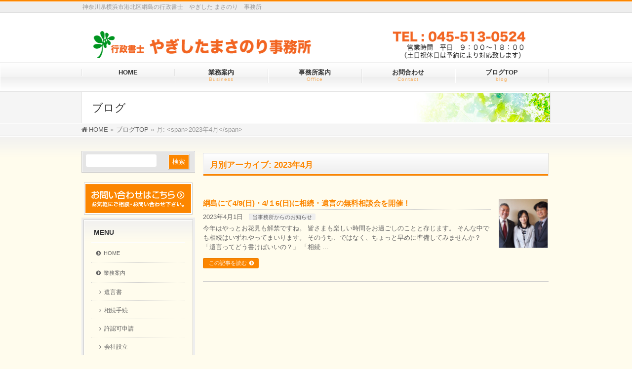

--- FILE ---
content_type: text/html; charset=UTF-8
request_url: https://office-yagishita.com/2023/04/?post_type=post
body_size: 14102
content:
<!DOCTYPE html>
<!--[if IE]>
<meta http-equiv="X-UA-Compatible" content="IE=Edge">
<![endif]-->
<html xmlns:fb="http://ogp.me/ns/fb#" lang="ja">
<head>
<meta charset="UTF-8" />
<link rel="start" href="https://office-yagishita.com" title="HOME" />

<meta id="viewport" name="viewport" content="width=device-width, initial-scale=1">

<title>2023年4月 | 行政書士　やぎした まさのり　事務所</title>
<meta name='robots' content='max-image-preview:large' />
	<style>img:is([sizes="auto" i], [sizes^="auto," i]) { contain-intrinsic-size: 3000px 1500px }</style>
	<link rel="alternate" type="application/rss+xml" title="行政書士　やぎした まさのり　事務所 &raquo; フィード" href="https://office-yagishita.com/feed/" />
<link rel="alternate" type="application/rss+xml" title="行政書士　やぎした まさのり　事務所 &raquo; コメントフィード" href="https://office-yagishita.com/comments/feed/" />
<meta name="description" content="2023年4月 の記事。 行政書士　やぎした まさのり　事務所 神奈川県横浜市港北区綱島の行政書士　やぎした まさのり　事務所" />
<style type="text/css">.keyColorBG,.keyColorBGh:hover,.keyColor_bg,.keyColor_bg_hover:hover{background-color: #fc8600;}.keyColorCl,.keyColorClh:hover,.keyColor_txt,.keyColor_txt_hover:hover{color: #fc8600;}.keyColorBd,.keyColorBdh:hover,.keyColor_border,.keyColor_border_hover:hover{border-color: #fc8600;}.color_keyBG,.color_keyBGh:hover,.color_key_bg,.color_key_bg_hover:hover{background-color: #fc8600;}.color_keyCl,.color_keyClh:hover,.color_key_txt,.color_key_txt_hover:hover{color: #fc8600;}.color_keyBd,.color_keyBdh:hover,.color_key_border,.color_key_border_hover:hover{border-color: #fc8600;}</style>
<meta name="description" content="2023年4月 の記事 行政書士　やぎした まさのり　事務所 神奈川県横浜市港北区綱島の行政書士　やぎした まさのり　事務所" /><script type="text/javascript">
/* <![CDATA[ */
window._wpemojiSettings = {"baseUrl":"https:\/\/s.w.org\/images\/core\/emoji\/16.0.1\/72x72\/","ext":".png","svgUrl":"https:\/\/s.w.org\/images\/core\/emoji\/16.0.1\/svg\/","svgExt":".svg","source":{"concatemoji":"https:\/\/office-yagishita.com\/wp-includes\/js\/wp-emoji-release.min.js?ver=6.8.3"}};
/*! This file is auto-generated */
!function(s,n){var o,i,e;function c(e){try{var t={supportTests:e,timestamp:(new Date).valueOf()};sessionStorage.setItem(o,JSON.stringify(t))}catch(e){}}function p(e,t,n){e.clearRect(0,0,e.canvas.width,e.canvas.height),e.fillText(t,0,0);var t=new Uint32Array(e.getImageData(0,0,e.canvas.width,e.canvas.height).data),a=(e.clearRect(0,0,e.canvas.width,e.canvas.height),e.fillText(n,0,0),new Uint32Array(e.getImageData(0,0,e.canvas.width,e.canvas.height).data));return t.every(function(e,t){return e===a[t]})}function u(e,t){e.clearRect(0,0,e.canvas.width,e.canvas.height),e.fillText(t,0,0);for(var n=e.getImageData(16,16,1,1),a=0;a<n.data.length;a++)if(0!==n.data[a])return!1;return!0}function f(e,t,n,a){switch(t){case"flag":return n(e,"\ud83c\udff3\ufe0f\u200d\u26a7\ufe0f","\ud83c\udff3\ufe0f\u200b\u26a7\ufe0f")?!1:!n(e,"\ud83c\udde8\ud83c\uddf6","\ud83c\udde8\u200b\ud83c\uddf6")&&!n(e,"\ud83c\udff4\udb40\udc67\udb40\udc62\udb40\udc65\udb40\udc6e\udb40\udc67\udb40\udc7f","\ud83c\udff4\u200b\udb40\udc67\u200b\udb40\udc62\u200b\udb40\udc65\u200b\udb40\udc6e\u200b\udb40\udc67\u200b\udb40\udc7f");case"emoji":return!a(e,"\ud83e\udedf")}return!1}function g(e,t,n,a){var r="undefined"!=typeof WorkerGlobalScope&&self instanceof WorkerGlobalScope?new OffscreenCanvas(300,150):s.createElement("canvas"),o=r.getContext("2d",{willReadFrequently:!0}),i=(o.textBaseline="top",o.font="600 32px Arial",{});return e.forEach(function(e){i[e]=t(o,e,n,a)}),i}function t(e){var t=s.createElement("script");t.src=e,t.defer=!0,s.head.appendChild(t)}"undefined"!=typeof Promise&&(o="wpEmojiSettingsSupports",i=["flag","emoji"],n.supports={everything:!0,everythingExceptFlag:!0},e=new Promise(function(e){s.addEventListener("DOMContentLoaded",e,{once:!0})}),new Promise(function(t){var n=function(){try{var e=JSON.parse(sessionStorage.getItem(o));if("object"==typeof e&&"number"==typeof e.timestamp&&(new Date).valueOf()<e.timestamp+604800&&"object"==typeof e.supportTests)return e.supportTests}catch(e){}return null}();if(!n){if("undefined"!=typeof Worker&&"undefined"!=typeof OffscreenCanvas&&"undefined"!=typeof URL&&URL.createObjectURL&&"undefined"!=typeof Blob)try{var e="postMessage("+g.toString()+"("+[JSON.stringify(i),f.toString(),p.toString(),u.toString()].join(",")+"));",a=new Blob([e],{type:"text/javascript"}),r=new Worker(URL.createObjectURL(a),{name:"wpTestEmojiSupports"});return void(r.onmessage=function(e){c(n=e.data),r.terminate(),t(n)})}catch(e){}c(n=g(i,f,p,u))}t(n)}).then(function(e){for(var t in e)n.supports[t]=e[t],n.supports.everything=n.supports.everything&&n.supports[t],"flag"!==t&&(n.supports.everythingExceptFlag=n.supports.everythingExceptFlag&&n.supports[t]);n.supports.everythingExceptFlag=n.supports.everythingExceptFlag&&!n.supports.flag,n.DOMReady=!1,n.readyCallback=function(){n.DOMReady=!0}}).then(function(){return e}).then(function(){var e;n.supports.everything||(n.readyCallback(),(e=n.source||{}).concatemoji?t(e.concatemoji):e.wpemoji&&e.twemoji&&(t(e.twemoji),t(e.wpemoji)))}))}((window,document),window._wpemojiSettings);
/* ]]> */
</script>
<link rel='stylesheet' id='vkExUnit_common_style-css' href='https://office-yagishita.com/wp-content/plugins/vk-all-in-one-expansion-unit/assets/css/vkExUnit_style.css?ver=9.112.2.1' type='text/css' media='all' />
<style id='vkExUnit_common_style-inline-css' type='text/css'>
:root {--ver_page_top_button_url:url(https://office-yagishita.com/wp-content/plugins/vk-all-in-one-expansion-unit/assets/images/to-top-btn-icon.svg);}@font-face {font-weight: normal;font-style: normal;font-family: "vk_sns";src: url("https://office-yagishita.com/wp-content/plugins/vk-all-in-one-expansion-unit/inc/sns/icons/fonts/vk_sns.eot?-bq20cj");src: url("https://office-yagishita.com/wp-content/plugins/vk-all-in-one-expansion-unit/inc/sns/icons/fonts/vk_sns.eot?#iefix-bq20cj") format("embedded-opentype"),url("https://office-yagishita.com/wp-content/plugins/vk-all-in-one-expansion-unit/inc/sns/icons/fonts/vk_sns.woff?-bq20cj") format("woff"),url("https://office-yagishita.com/wp-content/plugins/vk-all-in-one-expansion-unit/inc/sns/icons/fonts/vk_sns.ttf?-bq20cj") format("truetype"),url("https://office-yagishita.com/wp-content/plugins/vk-all-in-one-expansion-unit/inc/sns/icons/fonts/vk_sns.svg?-bq20cj#vk_sns") format("svg");}
.veu_promotion-alert__content--text {border: 1px solid rgba(0,0,0,0.125);padding: 0.5em 1em;border-radius: var(--vk-size-radius);margin-bottom: var(--vk-margin-block-bottom);font-size: 0.875rem;}/* Alert Content部分に段落タグを入れた場合に最後の段落の余白を0にする */.veu_promotion-alert__content--text p:last-of-type{margin-bottom:0;margin-top: 0;}
</style>
<style id='wp-emoji-styles-inline-css' type='text/css'>

	img.wp-smiley, img.emoji {
		display: inline !important;
		border: none !important;
		box-shadow: none !important;
		height: 1em !important;
		width: 1em !important;
		margin: 0 0.07em !important;
		vertical-align: -0.1em !important;
		background: none !important;
		padding: 0 !important;
	}
</style>
<link rel='stylesheet' id='wp-block-library-css' href='https://office-yagishita.com/wp-includes/css/dist/block-library/style.min.css?ver=6.8.3' type='text/css' media='all' />
<style id='classic-theme-styles-inline-css' type='text/css'>
/*! This file is auto-generated */
.wp-block-button__link{color:#fff;background-color:#32373c;border-radius:9999px;box-shadow:none;text-decoration:none;padding:calc(.667em + 2px) calc(1.333em + 2px);font-size:1.125em}.wp-block-file__button{background:#32373c;color:#fff;text-decoration:none}
</style>
<style id='global-styles-inline-css' type='text/css'>
:root{--wp--preset--aspect-ratio--square: 1;--wp--preset--aspect-ratio--4-3: 4/3;--wp--preset--aspect-ratio--3-4: 3/4;--wp--preset--aspect-ratio--3-2: 3/2;--wp--preset--aspect-ratio--2-3: 2/3;--wp--preset--aspect-ratio--16-9: 16/9;--wp--preset--aspect-ratio--9-16: 9/16;--wp--preset--color--black: #000000;--wp--preset--color--cyan-bluish-gray: #abb8c3;--wp--preset--color--white: #ffffff;--wp--preset--color--pale-pink: #f78da7;--wp--preset--color--vivid-red: #cf2e2e;--wp--preset--color--luminous-vivid-orange: #ff6900;--wp--preset--color--luminous-vivid-amber: #fcb900;--wp--preset--color--light-green-cyan: #7bdcb5;--wp--preset--color--vivid-green-cyan: #00d084;--wp--preset--color--pale-cyan-blue: #8ed1fc;--wp--preset--color--vivid-cyan-blue: #0693e3;--wp--preset--color--vivid-purple: #9b51e0;--wp--preset--gradient--vivid-cyan-blue-to-vivid-purple: linear-gradient(135deg,rgba(6,147,227,1) 0%,rgb(155,81,224) 100%);--wp--preset--gradient--light-green-cyan-to-vivid-green-cyan: linear-gradient(135deg,rgb(122,220,180) 0%,rgb(0,208,130) 100%);--wp--preset--gradient--luminous-vivid-amber-to-luminous-vivid-orange: linear-gradient(135deg,rgba(252,185,0,1) 0%,rgba(255,105,0,1) 100%);--wp--preset--gradient--luminous-vivid-orange-to-vivid-red: linear-gradient(135deg,rgba(255,105,0,1) 0%,rgb(207,46,46) 100%);--wp--preset--gradient--very-light-gray-to-cyan-bluish-gray: linear-gradient(135deg,rgb(238,238,238) 0%,rgb(169,184,195) 100%);--wp--preset--gradient--cool-to-warm-spectrum: linear-gradient(135deg,rgb(74,234,220) 0%,rgb(151,120,209) 20%,rgb(207,42,186) 40%,rgb(238,44,130) 60%,rgb(251,105,98) 80%,rgb(254,248,76) 100%);--wp--preset--gradient--blush-light-purple: linear-gradient(135deg,rgb(255,206,236) 0%,rgb(152,150,240) 100%);--wp--preset--gradient--blush-bordeaux: linear-gradient(135deg,rgb(254,205,165) 0%,rgb(254,45,45) 50%,rgb(107,0,62) 100%);--wp--preset--gradient--luminous-dusk: linear-gradient(135deg,rgb(255,203,112) 0%,rgb(199,81,192) 50%,rgb(65,88,208) 100%);--wp--preset--gradient--pale-ocean: linear-gradient(135deg,rgb(255,245,203) 0%,rgb(182,227,212) 50%,rgb(51,167,181) 100%);--wp--preset--gradient--electric-grass: linear-gradient(135deg,rgb(202,248,128) 0%,rgb(113,206,126) 100%);--wp--preset--gradient--midnight: linear-gradient(135deg,rgb(2,3,129) 0%,rgb(40,116,252) 100%);--wp--preset--font-size--small: 13px;--wp--preset--font-size--medium: 20px;--wp--preset--font-size--large: 36px;--wp--preset--font-size--x-large: 42px;--wp--preset--spacing--20: 0.44rem;--wp--preset--spacing--30: 0.67rem;--wp--preset--spacing--40: 1rem;--wp--preset--spacing--50: 1.5rem;--wp--preset--spacing--60: 2.25rem;--wp--preset--spacing--70: 3.38rem;--wp--preset--spacing--80: 5.06rem;--wp--preset--shadow--natural: 6px 6px 9px rgba(0, 0, 0, 0.2);--wp--preset--shadow--deep: 12px 12px 50px rgba(0, 0, 0, 0.4);--wp--preset--shadow--sharp: 6px 6px 0px rgba(0, 0, 0, 0.2);--wp--preset--shadow--outlined: 6px 6px 0px -3px rgba(255, 255, 255, 1), 6px 6px rgba(0, 0, 0, 1);--wp--preset--shadow--crisp: 6px 6px 0px rgba(0, 0, 0, 1);}:where(.is-layout-flex){gap: 0.5em;}:where(.is-layout-grid){gap: 0.5em;}body .is-layout-flex{display: flex;}.is-layout-flex{flex-wrap: wrap;align-items: center;}.is-layout-flex > :is(*, div){margin: 0;}body .is-layout-grid{display: grid;}.is-layout-grid > :is(*, div){margin: 0;}:where(.wp-block-columns.is-layout-flex){gap: 2em;}:where(.wp-block-columns.is-layout-grid){gap: 2em;}:where(.wp-block-post-template.is-layout-flex){gap: 1.25em;}:where(.wp-block-post-template.is-layout-grid){gap: 1.25em;}.has-black-color{color: var(--wp--preset--color--black) !important;}.has-cyan-bluish-gray-color{color: var(--wp--preset--color--cyan-bluish-gray) !important;}.has-white-color{color: var(--wp--preset--color--white) !important;}.has-pale-pink-color{color: var(--wp--preset--color--pale-pink) !important;}.has-vivid-red-color{color: var(--wp--preset--color--vivid-red) !important;}.has-luminous-vivid-orange-color{color: var(--wp--preset--color--luminous-vivid-orange) !important;}.has-luminous-vivid-amber-color{color: var(--wp--preset--color--luminous-vivid-amber) !important;}.has-light-green-cyan-color{color: var(--wp--preset--color--light-green-cyan) !important;}.has-vivid-green-cyan-color{color: var(--wp--preset--color--vivid-green-cyan) !important;}.has-pale-cyan-blue-color{color: var(--wp--preset--color--pale-cyan-blue) !important;}.has-vivid-cyan-blue-color{color: var(--wp--preset--color--vivid-cyan-blue) !important;}.has-vivid-purple-color{color: var(--wp--preset--color--vivid-purple) !important;}.has-black-background-color{background-color: var(--wp--preset--color--black) !important;}.has-cyan-bluish-gray-background-color{background-color: var(--wp--preset--color--cyan-bluish-gray) !important;}.has-white-background-color{background-color: var(--wp--preset--color--white) !important;}.has-pale-pink-background-color{background-color: var(--wp--preset--color--pale-pink) !important;}.has-vivid-red-background-color{background-color: var(--wp--preset--color--vivid-red) !important;}.has-luminous-vivid-orange-background-color{background-color: var(--wp--preset--color--luminous-vivid-orange) !important;}.has-luminous-vivid-amber-background-color{background-color: var(--wp--preset--color--luminous-vivid-amber) !important;}.has-light-green-cyan-background-color{background-color: var(--wp--preset--color--light-green-cyan) !important;}.has-vivid-green-cyan-background-color{background-color: var(--wp--preset--color--vivid-green-cyan) !important;}.has-pale-cyan-blue-background-color{background-color: var(--wp--preset--color--pale-cyan-blue) !important;}.has-vivid-cyan-blue-background-color{background-color: var(--wp--preset--color--vivid-cyan-blue) !important;}.has-vivid-purple-background-color{background-color: var(--wp--preset--color--vivid-purple) !important;}.has-black-border-color{border-color: var(--wp--preset--color--black) !important;}.has-cyan-bluish-gray-border-color{border-color: var(--wp--preset--color--cyan-bluish-gray) !important;}.has-white-border-color{border-color: var(--wp--preset--color--white) !important;}.has-pale-pink-border-color{border-color: var(--wp--preset--color--pale-pink) !important;}.has-vivid-red-border-color{border-color: var(--wp--preset--color--vivid-red) !important;}.has-luminous-vivid-orange-border-color{border-color: var(--wp--preset--color--luminous-vivid-orange) !important;}.has-luminous-vivid-amber-border-color{border-color: var(--wp--preset--color--luminous-vivid-amber) !important;}.has-light-green-cyan-border-color{border-color: var(--wp--preset--color--light-green-cyan) !important;}.has-vivid-green-cyan-border-color{border-color: var(--wp--preset--color--vivid-green-cyan) !important;}.has-pale-cyan-blue-border-color{border-color: var(--wp--preset--color--pale-cyan-blue) !important;}.has-vivid-cyan-blue-border-color{border-color: var(--wp--preset--color--vivid-cyan-blue) !important;}.has-vivid-purple-border-color{border-color: var(--wp--preset--color--vivid-purple) !important;}.has-vivid-cyan-blue-to-vivid-purple-gradient-background{background: var(--wp--preset--gradient--vivid-cyan-blue-to-vivid-purple) !important;}.has-light-green-cyan-to-vivid-green-cyan-gradient-background{background: var(--wp--preset--gradient--light-green-cyan-to-vivid-green-cyan) !important;}.has-luminous-vivid-amber-to-luminous-vivid-orange-gradient-background{background: var(--wp--preset--gradient--luminous-vivid-amber-to-luminous-vivid-orange) !important;}.has-luminous-vivid-orange-to-vivid-red-gradient-background{background: var(--wp--preset--gradient--luminous-vivid-orange-to-vivid-red) !important;}.has-very-light-gray-to-cyan-bluish-gray-gradient-background{background: var(--wp--preset--gradient--very-light-gray-to-cyan-bluish-gray) !important;}.has-cool-to-warm-spectrum-gradient-background{background: var(--wp--preset--gradient--cool-to-warm-spectrum) !important;}.has-blush-light-purple-gradient-background{background: var(--wp--preset--gradient--blush-light-purple) !important;}.has-blush-bordeaux-gradient-background{background: var(--wp--preset--gradient--blush-bordeaux) !important;}.has-luminous-dusk-gradient-background{background: var(--wp--preset--gradient--luminous-dusk) !important;}.has-pale-ocean-gradient-background{background: var(--wp--preset--gradient--pale-ocean) !important;}.has-electric-grass-gradient-background{background: var(--wp--preset--gradient--electric-grass) !important;}.has-midnight-gradient-background{background: var(--wp--preset--gradient--midnight) !important;}.has-small-font-size{font-size: var(--wp--preset--font-size--small) !important;}.has-medium-font-size{font-size: var(--wp--preset--font-size--medium) !important;}.has-large-font-size{font-size: var(--wp--preset--font-size--large) !important;}.has-x-large-font-size{font-size: var(--wp--preset--font-size--x-large) !important;}
:where(.wp-block-post-template.is-layout-flex){gap: 1.25em;}:where(.wp-block-post-template.is-layout-grid){gap: 1.25em;}
:where(.wp-block-columns.is-layout-flex){gap: 2em;}:where(.wp-block-columns.is-layout-grid){gap: 2em;}
:root :where(.wp-block-pullquote){font-size: 1.5em;line-height: 1.6;}
</style>
<link rel='stylesheet' id='contact-form-7-css' href='https://office-yagishita.com/wp-content/plugins/contact-form-7/includes/css/styles.css?ver=6.1.3' type='text/css' media='all' />
<link rel='stylesheet' id='Biz_Vektor_common_style-css' href='https://office-yagishita.com/wp-content/themes/biz-vektor/css/bizvektor_common_min.css?ver=1.13.1' type='text/css' media='all' />
<link rel='stylesheet' id='Biz_Vektor_Design_style-css' href='https://office-yagishita.com/wp-content/plugins/bizvektor-garden/css/garden.min.css?ver=1.0.1' type='text/css' media='all' />
<link rel='stylesheet' id='Biz_Vektor_plugin_sns_style-css' href='https://office-yagishita.com/wp-content/themes/biz-vektor/plugins/sns/style_bizvektor_sns.css?ver=6.8.3' type='text/css' media='all' />
<link rel='stylesheet' id='veu-cta-css' href='https://office-yagishita.com/wp-content/plugins/vk-all-in-one-expansion-unit/inc/call-to-action/package/assets/css/style.css?ver=9.112.2.1' type='text/css' media='all' />
<script type="text/javascript" src="https://office-yagishita.com/wp-includes/js/tinymce/tinymce.min.js?ver=49110-20250317" id="wp-tinymce-root-js"></script>
<script type="text/javascript" src="https://office-yagishita.com/wp-includes/js/tinymce/plugins/compat3x/plugin.min.js?ver=49110-20250317" id="wp-tinymce-js"></script>
<script type="text/javascript" src="https://office-yagishita.com/wp-includes/js/jquery/jquery.min.js?ver=3.7.1" id="jquery-core-js"></script>
<script type="text/javascript" src="https://office-yagishita.com/wp-includes/js/jquery/jquery-migrate.min.js?ver=3.4.1" id="jquery-migrate-js"></script>
<link rel="https://api.w.org/" href="https://office-yagishita.com/wp-json/" /><link rel="EditURI" type="application/rsd+xml" title="RSD" href="https://office-yagishita.com/xmlrpc.php?rsd" />
<!-- [ BizVektor OGP ] -->
<meta property="og:site_name" content="行政書士　やぎした まさのり　事務所" />
<meta property="og:url" content="https://office-yagishita.com/2023/04/?post_type=post" />
<meta property="fb:app_id" content="" />
<meta property="og:type" content="article" />
<!-- [ /BizVektor OGP ] -->
<!--[if lte IE 8]>
<link rel="stylesheet" type="text/css" media="all" href="https://office-yagishita.com/wp-content/plugins/bizvektor-garden/css/garden_old_ie.min.css" />
<![endif]-->
<link rel="preconnect" href="https://fonts.gstatic.com">
<link href="https://fonts.googleapis.com/css2?family=Anton&family=Lato:wght@900&display=swap" rel="stylesheet"><link rel="pingback" href="https://office-yagishita.com/xmlrpc.php" />
<style type="text/css" id="custom-background-css">
body.custom-background { background-color: #fffced; }
</style>
	<link rel="icon" href="https://office-yagishita.com/wp-content/uploads/2017/03/cropped-106944g-32x32.png" sizes="32x32" />
<link rel="icon" href="https://office-yagishita.com/wp-content/uploads/2017/03/cropped-106944g-192x192.png" sizes="192x192" />
<link rel="apple-touch-icon" href="https://office-yagishita.com/wp-content/uploads/2017/03/cropped-106944g-180x180.png" />
<meta name="msapplication-TileImage" content="https://office-yagishita.com/wp-content/uploads/2017/03/cropped-106944g-270x270.png" />
<style type="text/css">
@media (min-width: 660px) {
#pageTitBnr #pageTitInner { background: url('https://office-yagishita.com/wp-content/uploads/2017/03/pageTitBnr_bg_02.jpg') right 50% no-repeat #fff; }
}
</style>
<!--[if lte IE 8]>
<style type="text/css">
#pageTitBnr #pageTitInner { background: url('https://office-yagishita.com/wp-content/uploads/2017/03/pageTitBnr_bg_02.jpg') right bottom no-repeat #fff; }
</style>
<![endif]-->
<style type="text/css">
/*-------------------------------------------*/
/*	garden color
/*-------------------------------------------*/
a { color:#fc8600; }
a:hover { color:#ffab05; }

#searchform input[type=submit],
p.form-submit input[type=submit],
form#searchform input#searchsubmit,
#content form input.wpcf7-submit,
#confirm-button input,
a.btn,
.linkBtn a,
input[type=button],
input[type=submit] { background-color:#fc8600; }

.moreLink a { background: #fc8600; }
.moreLink a:hover { background: #ffab05; }

#headerTop { border-top: 3px solid #fc8600; }
#headContactTel { color:#fc8600; }

#gMenu .assistive-text { background-color:#fc8600; }

#gMenu .menu li a span { color: #fc8600; }
#gMenu .menu li a:hover { border-left-color: #fc8600;}

#gMenu .menu li ul li a:hover,
#gMenu .menu li.current_page_item a,
#gMenu .menu li.current_page_item ul.sub-menu li a:hover,
#gMenu .menu li.current_page_ancestor ul.sub-menu li.current_page_item a,
#gMenu .menu li.current-menu-ancestor li a:hover,
#gMenu .menu li.current-page-ancestor li a:hover{ border-left-color: #fc8600; }
#gMenu .menu li.current_page_item ul.sub-menu li { border-bottom: none; }

#topPr .topPrOuter h3 a { color: #fc8600; }

.sideTower li#sideContact.sideBnr a,
#sideTower li#sideContact.sideBnr a,
#content .infoList .rssBtn a,
form#searchform input#searchsubmit { background-color: #fc8600; }

.sideTower li#sideContact.sideBnr a:hover,
#sideTower li#sideContact.sideBnr a:hover,
#content .infoList .rssBtn a:hover,
form#searchform input#searchsubmit:hover { background-color: #ffab05; }


#panList .innerBox ul a:hover { color:#ffab05; }

#content h2:after,
#content h1.contentTitle:after,
#content h1.entryPostTitle:after,
.sideTower .localHead:after,
#sideTower .localHead:after,
#content .sideWidget h4:after { border-bottom:3px solid #fc8600; }

#content h4,
#content h3,
#content h2,
#content h1.contentTitle,
#content h1.entryPostTitle,
#content .infoList .infoListBox div.entryTxtBox h4.entryTitle a,
.sideTower .localHead,
#sideTower .localHead,
#content .sideWidget h4 { color: #fc8600; }

#content .mainFootContact p.mainFootTxt span.mainFootTel { color:#fc8600; }
#content .mainFootContact .mainFootBt a { background-color: #fc8600; }
#content .mainFootContact .mainFootBt a:hover { background-color: #ffab05; }

#content .infoList .infoCate a {  }
#content .infoList .infoCate a:hover { background-color: #ffdab2; color:#fc8600; }

.paging span,
.paging a	{ color:#fc8600; border-color:#fc8600; }
.paging span.current,
.paging a:hover	{ background-color:#fc8600; }

	/* アクティブのページ */
.sideTower .sideWidget li a:hover,
.sideTower .sideWidget li.current_page_item a,
.sideTower .sideWidget li.current-cat a,
#sideTower .sideWidget li a:hover,
#sideTower .sideWidget li.current_page_item a,
#sideTower .sideWidget li.current-cat a	{ color:#fc8600;background-color: #ffdab2; }
	/* 親がアクティブの子ページ（リセットする） */
.sideTower .sideWidget li.current-cat li a,
.sideTower .sideWidget li.current_page_item li a,
#sideTower .sideWidget li.current-cat li a,
#sideTower .sideWidget li.current_page_item li a	{ color:#333;background-color:inherit; }
	/* 親がアクティブの子ページhover */
.sideTower .sideWidget li.current-cat li a:hover,
.sideTower .sideWidget li.current_page_item li a:hover,
#sideTower .sideWidget li.current-cat li a:hover,
#sideTower .sideWidget li.current_page_item li a:hover	{ color:#fc8600;background-color: #ffdab2; }
	/* 子がアクティブのページ */
.sideTower .sideWidget li li.current-cat a,
.sideTower .sideWidget li li.current_page_item a,
#sideTower .sideWidget li li.current-cat a,
#sideTower .sideWidget li li.current_page_item a { color:#fc8600;background-color: #ffdab2; }
	/* 子がアクティブの孫ページ（リセットする） */
.sideTower .sideWidget li li.current-cat li a,
.sideTower .sideWidget li li.current_page_item li a,
#sideTower .sideWidget li li.current-cat li a,
#sideTower .sideWidget li li.current_page_item li a { color:#333;background-color:inherit; }
	/* 子がアクティブの孫ページhover */
.sideTower .sideWidget li li.current-cat li a:hover,
.sideTower .sideWidget li li.current_page_item li a:hover,
#sideTower .sideWidget li li.current-cat li a:hover,
#sideTower .sideWidget li li.current_page_item li a:hover { color:#fc8600;background-color: #ffdab2; }
.sideTower .ttBoxSection .ttBox a:hover,
#sideTower .ttBoxSection .ttBox a:hover { color: #fc8600; }

#pagetop a { background-color: #fc8600; }

#footMenu { border-top-color: #fc8600; }
#footMenu .menu li a:hover { color:#fc8600; }
#footMenu .menu li a:before {  }
/*-------------------------------------------*/
/* pc iPad3より大きい場合
/*-------------------------------------------*/
@media (min-width: 770px) {
#gMenu .menu li { border-bottom: 3px solid #fefefe; }
head/* */body #gMenu .menu li { border-bottom: 3px solid #f3f3f3; } /*ie8で:hoverの順番が先に来ることで、適応されないのでここに追加*/
#gMenu .menu li ul.sub-menu li a,
#gMenu .menu li a:hover { border-left:none; }
#gMenu .menu li.menuFirst a,
#gMenu .menu li.menuFirst a:hover { border-left: 1px solid #e5e5e5 !important; }
#gMenu .menu li:hover { border-bottom-color: #fc8600; border-left:none; }
#gMenu .menu li:hover ul li:hover {border-bottom: 1px solid #e5e5e5;}
#gMenu .menu li.current_page_item,
#gMenu .menu li.current_page_ancestor,
#gMenu .menu li.current-page-ancestor,
#gMenu .menu li.current_page_item li a:hover,
#gMenu .menu li.current-menu-ancestor li a:hover,
#gMenu .menu li.current-page-ancestor li a:hover{ border-bottom:3px solid #fc8600; border-left: none; }
#gMenu .menu li.current_page_item.menuFirst a,
#gMenu .menu li.current_page_item li a:hover,
#gMenu .menu li.current-menu-ancestor li a:hover,
#gMenu .menu li.current-page-ancestor li a:hover {border-left: none;}
}
</style>
<!--[if lte IE 8]>
<style type="text/css">
#gMenu .menu li:hover { border-bottom-color: #fc8600; border-left:none; }
#gMenu .menu li.current_page_item,
#gMenu .menu li.current_page_ancestor,
#gMenu .menu li.current-page-ancestor,
#gMenu .menu li.current_page_item li a:hover,
#gMenu .menu li.current-menu-ancestor li a:hover,
#gMenu .menu li.current-page-ancestor li a:hover{ border-bottom:3px solid #fc8600; border-left: none; }
#gMenu .menu li.current_page_item ul.sub-menu li {border-bottom: 1px solid #e5e5e5;}
</style>
<![endif]-->

	<style type="text/css">
/*-------------------------------------------*/
/*	menu divide
/*-------------------------------------------*/
@media (min-width: 970px) {
#gMenu.itemClose .menu, #gMenu.itemOpen .menu { display: -webkit-flex; display: flex; }
#gMenu .menu > li { width:100%; }
}
</style>
<style type="text/css">
/*-------------------------------------------*/
/*	font
/*-------------------------------------------*/
h1,h2,h3,h4,h4,h5,h6,#header #site-title,#pageTitBnr #pageTitInner #pageTit,#content .leadTxt,#sideTower .localHead {font-family: "ヒラギノ角ゴ Pro W3","Hiragino Kaku Gothic Pro","メイリオ",Meiryo,Osaka,"ＭＳ Ｐゴシック","MS PGothic",sans-serif; }
#pageTitBnr #pageTitInner #pageTit { font-weight:lighter; }
#gMenu .menu li a strong {font-family: "ヒラギノ角ゴ Pro W3","Hiragino Kaku Gothic Pro","メイリオ",Meiryo,Osaka,"ＭＳ Ｐゴシック","MS PGothic",sans-serif; }
</style>
<link rel="stylesheet" href="https://office-yagishita.com/wp-content/themes/biz-vektor/style.css" type="text/css" media="all" />
<style type="text/css">
#header .innerBox #site-title img { max-height:inherit;width:950px;height:300px; }
/* 画面が大きい時 */
@media (min-width: 970px){
#header .innerBox #site-title img { max-height:inherit;width:950px;height:300px; }
}
#header {
width:100%;
height:100px;
margin-bottom:0px;
background: #ffffff;
}
@media (min-width: 970px) {
#main #container #content { width:700px; }
} 
@media (min-width: 970px) {
#main #container #sideTower { width:230px; }
} 
/* =Structure
----------------------------------------------- */
body {
padding: 0;
}
#page {
margin: 0em auto;
max-width: 1000px;
}
#branding hgroup {
margin: 0 2%;
}
#access div {
margin: 0 2%;
}
#primary {
float: left;
margin: 0 -26.4% 0 0;
width: 100%;
}
#content {
margin: 0 34% 0 2%;
width: 64%;
}
#secondary {
float: right;
margin-right: 2%;
width: 24.4%;
}
/* =Header
----------------------------------------------- */
#branding {
border-top: 2px solid #bbb;
padding-bottom: 0px;
position: relative;
z-index: 9999;
}
#site-title {
margin-right: 270px;
padding: 0.2em 0 0;
}
#site-title a {
color: #111;
font-size: 30px;
font-weight: bold;
line-height: 36px;
text-decoration: none;
}
#site-title a:hover,
#site-title a:focus,
#site-title a:active {
color: ##1982D1;
}
#site-description {
color: #7a7a7a;
font-size: 14px;
margin: 0px 0.2em 0;
}
#branding img {
height: auto;
margin-bottom: -7px;
width: 100%;
}

.box211{
  font-size: 10pt;/*文字サイズ*/
  
  text-align: center;/*タイトルを中央寄せ*/
  border: solid 1px #bf5200;/*外周枠の色*/
  background-color: #ff7f00;/*枠の背景色*/
  padding-top: 4px;
  }
.box212{
  text-align: left;
  border: dashed 1px #ACACAE;
  padding: 1em;
  margin: 4px;
  background-color: #FBFBFC;/*文章部分の背景色*/
  }</style>
			<style type="text/css">/* VK CSS Customize */DIV{font-size:13px;}/* End VK CSS Customize */</style>
			</head>

<body class="archive date custom-background wp-theme-biz-vektor two-column left-sidebar post-type-post fa_v6_css">

<div id="fb-root"></div>

<div id="wrap">

<!--[if lte IE 8]>
<div id="eradi_ie_box">
<div class="alert_title">ご利用の <span style="font-weight: bold;">Internet Exproler</span> は古すぎます。</div>
<p>あなたがご利用の Internet Explorer はすでにサポートが終了しているため、正しい表示・動作を保証しておりません。<br />
古い Internet Exproler はセキュリティーの観点からも、<a href="https://www.microsoft.com/ja-jp/windows/lifecycle/iesupport/" target="_blank" >新しいブラウザに移行する事が強く推奨されています。</a><br />
<a href="http://windows.microsoft.com/ja-jp/internet-explorer/" target="_blank" >最新のInternet Exproler</a> や <a href="https://www.microsoft.com/ja-jp/windows/microsoft-edge" target="_blank" >Edge</a> を利用するか、<a href="https://www.google.co.jp/chrome/browser/index.html" target="_blank">Chrome</a> や <a href="https://www.mozilla.org/ja/firefox/new/" target="_blank">Firefox</a> など、より早くて快適なブラウザをご利用ください。</p>
</div>
<![endif]-->

<!-- [ #headerTop ] -->
<div id="headerTop">
<div class="innerBox">
<div id="site-description">神奈川県横浜市港北区綱島の行政書士　やぎした まさのり　事務所</div>
</div>
</div><!-- [ /#headerTop ] -->

<!-- [ #header ] -->
<header id="header" class="header">
<div id="headerInner" class="innerBox">
<!-- [ #headLogo ] -->
<div id="site-title">
<a href="https://office-yagishita.com/" title="行政書士　やぎした まさのり　事務所" rel="home">
<img src="https://office-yagishita.com/wp-content/uploads/2017/04/ロゴ2.png" alt="行政書士　やぎした まさのり　事務所" /></a>
</div>
<!-- [ /#headLogo ] -->

<!-- [ #headContact ] -->
<div id="headContact" class="itemClose" onclick="showHide('headContact');"><div id="headContactInner">
<div id="headContactTxt">お気軽にお問い合わせください</div>
<div id="headContactTel">TEL 045-513-0524</div>
<div id="headContactTime">営業時間　平日　９：００～１８：００<br />
（土日祝休日は予約により対応致します）</div>
</div></div><!-- [ /#headContact ] -->

</div>
<!-- #headerInner -->
</header>
<!-- [ /#header ] -->


<!-- [ #gMenu ] -->
<div id="gMenu" class="itemClose">
<div id="gMenuInner" class="innerBox">
<h3 class="assistive-text" onclick="showHide('gMenu');"><span>MENU</span></h3>
<div class="skip-link screen-reader-text">
	<a href="#content" title="メニューを飛ばす">メニューを飛ばす</a>
</div>
<div class="menu-mega-container"><ul id="menu-mega" class="menu"><li id="menu-item-38" class="menu-item menu-item-type-post_type menu-item-object-page menu-item-home"><a href="https://office-yagishita.com/"><strong>HOME</strong></a></li>
<li id="menu-item-29" class="menu-item menu-item-type-post_type menu-item-object-page menu-item-has-children"><a href="https://office-yagishita.com/gyoumu/"><strong>業務案内</strong><span>Business</span></a>
<ul class="sub-menu">
	<li id="menu-item-34" class="menu-item menu-item-type-post_type menu-item-object-page"><a href="https://office-yagishita.com/igon/">遺言書</a></li>
	<li id="menu-item-33" class="menu-item menu-item-type-post_type menu-item-object-page"><a href="https://office-yagishita.com/souzoku/">相続手続</a></li>
	<li id="menu-item-32" class="menu-item menu-item-type-post_type menu-item-object-page"><a href="https://office-yagishita.com/kyoninnka/">許認可申請</a></li>
	<li id="menu-item-31" class="menu-item menu-item-type-post_type menu-item-object-page"><a href="https://office-yagishita.com/seturitu/">会社設立</a></li>
</ul>
</li>
<li id="menu-item-28" class="menu-item menu-item-type-post_type menu-item-object-page menu-item-has-children"><a href="https://office-yagishita.com/office/"><strong>事務所案内</strong><span>Office</span></a>
<ul class="sub-menu">
	<li id="menu-item-654" class="menu-item menu-item-type-post_type menu-item-object-page"><a href="https://office-yagishita.com/office/">事務所案内</a></li>
	<li id="menu-item-652" class="menu-item menu-item-type-post_type menu-item-object-page menu-item-privacy-policy"><a href="https://office-yagishita.com/privacy/">プライバシーポリシー</a></li>
</ul>
</li>
<li id="menu-item-27" class="menu-item menu-item-type-post_type menu-item-object-page"><a href="https://office-yagishita.com/contact/"><strong>お問合わせ</strong><span>Contact</span></a></li>
<li id="menu-item-317" class="menu-item menu-item-type-post_type menu-item-object-page current_page_parent current-menu-ancestor"><a href="https://office-yagishita.com/%e3%83%96%e3%83%ad%e3%82%b0top/"><strong>ブログTOP</strong><span>blog</span></a></li>
</ul></div>
</div><!-- [ /#gMenuInner ] -->
</div>
<!-- [ /#gMenu ] -->


<div id="pageTitBnr">
<div class="innerBox">
<div id="pageTitInner">
<div id="pageTit">
ブログ</div>
</div><!-- [ /#pageTitInner ] -->
</div>
</div><!-- [ /#pageTitBnr ] -->
<!-- [ #panList ] -->
<div id="panList">
<div id="panListInner" class="innerBox"><ul><li id="panHome" itemprop="itemListElement" itemscope itemtype="http://schema.org/ListItem"><a href="https://office-yagishita.com" itemprop="item"><span itemprop="name">HOME</span></a> &raquo; </li><li itemprop="itemListElement" itemscope itemtype="http://schema.org/ListItem"><a href="https://office-yagishita.com/%e3%83%96%e3%83%ad%e3%82%b0top/" itemprop="item"><span itemprop="name">ブログTOP</span></a> &raquo; </li><li itemprop="itemListElement" itemscope itemtype="http://schema.org/ListItem"><span itemprop="name">月: &lt;span&gt;2023年4月&lt;/span&gt;</span></li></ul></div>
</div>
<!-- [ /#panList ] -->

<div id="main" class="main"><!-- [ #container ] -->
<div id="container" class="innerBox">
	<!-- [ #content ] -->
	<div id="content" class="content">
	<h1 class="contentTitle">月別アーカイブ: 2023年4月</h1>			<div class="infoList">
		
									<!-- [ .infoListBox ] -->
<div id="post-1297" class="infoListBox ttBox">
	<div class="entryTxtBox ttBoxTxt haveThumbnail">
	<h4 class="entryTitle">
	<a href="https://office-yagishita.com/%e5%bd%93%e4%ba%8b%e5%8b%99%e6%89%80%e3%81%8b%e3%82%89%e3%81%ae%e3%81%8a%e7%9f%a5%e3%82%89%e3%81%9b/%e7%b6%b1%e5%b3%b6%e3%81%ab%e3%81%a64-9%e6%97%a5%e3%83%bb4-%ef%bc%916%e6%97%a5%e3%81%ab%e7%9b%b8%e7%b6%9a%e3%83%bb%e9%81%ba%e8%a8%80%e3%81%ae%e7%84%a1%e6%96%99%e7%9b%b8%e8%ab%87%e4%bc%9a%e3%82%92/">綱島にて4/9(日)・4/１6(日)に相続・遺言の無料相談会を開催！</a>
		</h4>
	<p class="entryMeta">
	<span class="infoDate">2023年4月1日</span><span class="infoCate"> <a href="https://office-yagishita.com/category/%e5%bd%93%e4%ba%8b%e5%8b%99%e6%89%80%e3%81%8b%e3%82%89%e3%81%ae%e3%81%8a%e7%9f%a5%e3%82%89%e3%81%9b/" rel="tag">当事務所からのお知らせ</a></span>
	</p>
	<p>今年はやっとお花見も解禁ですね。 皆さまも楽しい時間をお過ごしのことと存じます。 そんな中でも相続はいずれやってまいります。 そのうち、ではなく、ちょっと早めに準備してみませんか？ 「遺言ってどう書けばいいの？」 「相続 &#8230;</p>
	<div class="moreLink"><a href="https://office-yagishita.com/%e5%bd%93%e4%ba%8b%e5%8b%99%e6%89%80%e3%81%8b%e3%82%89%e3%81%ae%e3%81%8a%e7%9f%a5%e3%82%89%e3%81%9b/%e7%b6%b1%e5%b3%b6%e3%81%ab%e3%81%a64-9%e6%97%a5%e3%83%bb4-%ef%bc%916%e6%97%a5%e3%81%ab%e7%9b%b8%e7%b6%9a%e3%83%bb%e9%81%ba%e8%a8%80%e3%81%ae%e7%84%a1%e6%96%99%e7%9b%b8%e8%ab%87%e4%bc%9a%e3%82%92/">この記事を読む</a></div>
	</div><!-- [ /.entryTxtBox ] -->
	
			<div class="thumbImage ttBoxThumb">
		<div class="thumbImageInner">
		<a href="https://office-yagishita.com/%e5%bd%93%e4%ba%8b%e5%8b%99%e6%89%80%e3%81%8b%e3%82%89%e3%81%ae%e3%81%8a%e7%9f%a5%e3%82%89%e3%81%9b/%e7%b6%b1%e5%b3%b6%e3%81%ab%e3%81%a64-9%e6%97%a5%e3%83%bb4-%ef%bc%916%e6%97%a5%e3%81%ab%e7%9b%b8%e7%b6%9a%e3%83%bb%e9%81%ba%e8%a8%80%e3%81%ae%e7%84%a1%e6%96%99%e7%9b%b8%e8%ab%87%e4%bc%9a%e3%82%92/"><img width="200" height="200" src="https://office-yagishita.com/wp-content/uploads/2018/05/P4240450-200x200.jpg" class="attachment-post-thumbnail size-post-thumbnail wp-post-image" alt="" decoding="async" srcset="https://office-yagishita.com/wp-content/uploads/2018/05/P4240450-200x200.jpg 200w, https://office-yagishita.com/wp-content/uploads/2018/05/P4240450-150x150.jpg 150w" sizes="(max-width: 200px) 100vw, 200px" /></a>
		</div>
		</div><!-- [ /.thumbImage ] -->
		
</div><!-- [ /.infoListBox ] -->					
				</div><!-- [ /.infoList ] -->
		</div>
	<!-- [ /#content ] -->

<!-- [ #sideTower ] -->
<div id="sideTower" class="sideTower">
<div class="sideWidget widget widget_search" id="search-2"><form role="search" method="get" id="searchform" class="searchform" action="https://office-yagishita.com/">
				<div>
					<label class="screen-reader-text" for="s">検索:</label>
					<input type="text" value="" name="s" id="s" />
					<input type="submit" id="searchsubmit" value="検索" />
				</div>
			</form></div><ul><li class="sideBnr" id="sideContact"><a href="http://office-yagishita.com/?page_id=25">
<img src="https://office-yagishita.com/wp-content/themes/biz-vektor/images/bnr_contact_ja.png" alt="メールでお問い合わせはこちら">
</a></li>
</ul>
<div class="sideWidget widget widget_nav_menu" id="nav_menu-2"><h3 class="localHead">MENU</h3><div class="menu-mega-container"><ul id="menu-mega-1" class="menu"><li id="menu-item-38" class="menu-item menu-item-type-post_type menu-item-object-page menu-item-home menu-item-38"><a href="https://office-yagishita.com/">HOME</a></li>
<li id="menu-item-29" class="menu-item menu-item-type-post_type menu-item-object-page menu-item-has-children menu-item-29"><a href="https://office-yagishita.com/gyoumu/">業務案内</a>
<ul class="sub-menu">
	<li id="menu-item-34" class="menu-item menu-item-type-post_type menu-item-object-page menu-item-34"><a href="https://office-yagishita.com/igon/">遺言書</a></li>
	<li id="menu-item-33" class="menu-item menu-item-type-post_type menu-item-object-page menu-item-33"><a href="https://office-yagishita.com/souzoku/">相続手続</a></li>
	<li id="menu-item-32" class="menu-item menu-item-type-post_type menu-item-object-page menu-item-32"><a href="https://office-yagishita.com/kyoninnka/">許認可申請</a></li>
	<li id="menu-item-31" class="menu-item menu-item-type-post_type menu-item-object-page menu-item-31"><a href="https://office-yagishita.com/seturitu/">会社設立</a></li>
</ul>
</li>
<li id="menu-item-28" class="menu-item menu-item-type-post_type menu-item-object-page menu-item-has-children menu-item-28"><a href="https://office-yagishita.com/office/">事務所案内</a>
<ul class="sub-menu">
	<li id="menu-item-654" class="menu-item menu-item-type-post_type menu-item-object-page menu-item-654"><a href="https://office-yagishita.com/office/">事務所案内</a></li>
	<li id="menu-item-652" class="menu-item menu-item-type-post_type menu-item-object-page menu-item-privacy-policy menu-item-652"><a rel="privacy-policy" href="https://office-yagishita.com/privacy/">プライバシーポリシー</a></li>
</ul>
</li>
<li id="menu-item-27" class="menu-item menu-item-type-post_type menu-item-object-page menu-item-27"><a href="https://office-yagishita.com/contact/">お問合わせ</a></li>
<li id="menu-item-317" class="menu-item menu-item-type-post_type menu-item-object-page current_page_parent menu-item-317 current-menu-ancestor"><a href="https://office-yagishita.com/%e3%83%96%e3%83%ad%e3%82%b0top/">ブログTOP</a></li>
</ul></div></div><div class="sideWidget widget widget_bizvektor_post_list" id="bizvektor_post_list-2"><h3 class="localHead">最近の投稿</h3><div class="ttBoxSection">				<div class="ttBox" id="post-1297">
									<div class="ttBoxTxt ttBoxRight"><a href="https://office-yagishita.com/%e5%bd%93%e4%ba%8b%e5%8b%99%e6%89%80%e3%81%8b%e3%82%89%e3%81%ae%e3%81%8a%e7%9f%a5%e3%82%89%e3%81%9b/%e7%b6%b1%e5%b3%b6%e3%81%ab%e3%81%a612-7%e6%97%a5%e3%83%bb12-14%e6%97%a5%e3%81%ab%e7%9b%b8%e7%b6%9a%e3%83%bb%e9%81%ba%e8%a8%80%e3%81%ae%e7%84%a1%e6%96%99%e7%9b%b8%e8%ab%87%e4%bc%9a%e3%82%92/">綱島にて12/7(日)・12/14(日)に相続・遺言の無料相談会を開催！</a></div>
					<div class="ttBoxThumb ttBoxLeft"><a href="https://office-yagishita.com/%e5%bd%93%e4%ba%8b%e5%8b%99%e6%89%80%e3%81%8b%e3%82%89%e3%81%ae%e3%81%8a%e7%9f%a5%e3%82%89%e3%81%9b/%e7%b6%b1%e5%b3%b6%e3%81%ab%e3%81%a612-7%e6%97%a5%e3%83%bb12-14%e6%97%a5%e3%81%ab%e7%9b%b8%e7%b6%9a%e3%83%bb%e9%81%ba%e8%a8%80%e3%81%ae%e7%84%a1%e6%96%99%e7%9b%b8%e8%ab%87%e4%bc%9a%e3%82%92/"><img width="200" height="200" src="https://office-yagishita.com/wp-content/uploads/2020/07/DSC00398-200x200.jpg" class="attachment-post-thumbnail size-post-thumbnail wp-post-image" alt="" decoding="async" loading="lazy" srcset="https://office-yagishita.com/wp-content/uploads/2020/07/DSC00398-200x200.jpg 200w, https://office-yagishita.com/wp-content/uploads/2020/07/DSC00398-150x150.jpg 150w" sizes="auto, (max-width: 200px) 100vw, 200px" /></a></div>
								</div>
							<div class="ttBox" id="post-1297">
									<div class="ttBoxTxt ttBoxRight"><a href="https://office-yagishita.com/%e5%bd%93%e4%ba%8b%e5%8b%99%e6%89%80%e3%81%8b%e3%82%89%e3%81%ae%e3%81%8a%e7%9f%a5%e3%82%89%e3%81%9b/%e7%b6%b1%e5%b3%b6%e3%81%ab%e3%81%a610-11%e5%9c%9f%e3%83%bb10-19%e6%97%a5%e3%81%ab%e7%9b%b8%e7%b6%9a%e3%83%bb%e9%81%ba%e8%a8%80%e3%81%ae%e7%84%a1%e6%96%99%e7%9b%b8%e8%ab%87%e4%bc%9a%e3%82%92/">綱島にて10/11(土)・10/19(日)に相続・遺言の無料相談会を開催！</a></div>
					<div class="ttBoxThumb ttBoxLeft"><a href="https://office-yagishita.com/%e5%bd%93%e4%ba%8b%e5%8b%99%e6%89%80%e3%81%8b%e3%82%89%e3%81%ae%e3%81%8a%e7%9f%a5%e3%82%89%e3%81%9b/%e7%b6%b1%e5%b3%b6%e3%81%ab%e3%81%a610-11%e5%9c%9f%e3%83%bb10-19%e6%97%a5%e3%81%ab%e7%9b%b8%e7%b6%9a%e3%83%bb%e9%81%ba%e8%a8%80%e3%81%ae%e7%84%a1%e6%96%99%e7%9b%b8%e8%ab%87%e4%bc%9a%e3%82%92/"><img width="200" height="200" src="https://office-yagishita.com/wp-content/uploads/2023/07/DSC00253-scaled-e1689746737873-200x200.jpg" class="attachment-post-thumbnail size-post-thumbnail wp-post-image" alt="" decoding="async" loading="lazy" srcset="https://office-yagishita.com/wp-content/uploads/2023/07/DSC00253-scaled-e1689746737873-200x200.jpg 200w, https://office-yagishita.com/wp-content/uploads/2023/07/DSC00253-scaled-e1689746737873-150x150.jpg 150w" sizes="auto, (max-width: 200px) 100vw, 200px" /></a></div>
								</div>
							<div class="ttBox" id="post-1297">
									<div class="ttBoxTxt ttBoxRight"><a href="https://office-yagishita.com/%e5%bd%93%e4%ba%8b%e5%8b%99%e6%89%80%e3%81%8b%e3%82%89%e3%81%ae%e3%81%8a%e7%9f%a5%e3%82%89%e3%81%9b/%e7%b6%b1%e5%b3%b6%e3%81%ab%e3%81%a68-24%e6%97%a5%e3%83%bb8-31%e6%97%a5%e3%81%ab%e7%9b%b8%e7%b6%9a%e3%83%bb%e9%81%ba%e8%a8%80%e3%81%ae%e7%84%a1%e6%96%99%e7%9b%b8%e8%ab%87%e4%bc%9a%e3%82%92/">綱島にて8/24(日)・8/31(日)に相続・遺言の無料相談会を開催！</a></div>
					<div class="ttBoxThumb ttBoxLeft"><a href="https://office-yagishita.com/%e5%bd%93%e4%ba%8b%e5%8b%99%e6%89%80%e3%81%8b%e3%82%89%e3%81%ae%e3%81%8a%e7%9f%a5%e3%82%89%e3%81%9b/%e7%b6%b1%e5%b3%b6%e3%81%ab%e3%81%a68-24%e6%97%a5%e3%83%bb8-31%e6%97%a5%e3%81%ab%e7%9b%b8%e7%b6%9a%e3%83%bb%e9%81%ba%e8%a8%80%e3%81%ae%e7%84%a1%e6%96%99%e7%9b%b8%e8%ab%87%e4%bc%9a%e3%82%92/"><img width="200" height="200" src="https://office-yagishita.com/wp-content/uploads/2017/11/DSC00372-200x200.jpg" class="attachment-post-thumbnail size-post-thumbnail wp-post-image" alt="" decoding="async" loading="lazy" srcset="https://office-yagishita.com/wp-content/uploads/2017/11/DSC00372-200x200.jpg 200w, https://office-yagishita.com/wp-content/uploads/2017/11/DSC00372-150x150.jpg 150w" sizes="auto, (max-width: 200px) 100vw, 200px" /></a></div>
								</div>
							<div class="ttBox" id="post-1297">
									<div class="ttBoxTxt ttBoxRight"><a href="https://office-yagishita.com/%e5%bd%93%e4%ba%8b%e5%8b%99%e6%89%80%e3%81%8b%e3%82%89%e3%81%ae%e3%81%8a%e7%9f%a5%e3%82%89%e3%81%9b/%e7%b6%b1%e5%b3%b6%e3%81%ab%e3%81%a66-22%e6%97%a5%e3%83%bb6-29%e6%97%a5%e3%81%ab%e7%9b%b8%e7%b6%9a%e3%83%bb%e9%81%ba%e8%a8%80%e3%81%ae%e7%84%a1%e6%96%99%e7%9b%b8%e8%ab%87%e4%bc%9a%e3%82%92/">綱島にて6/22(日)・6/29(日)に相続・遺言の無料相談会を開催！</a></div>
					<div class="ttBoxThumb ttBoxLeft"><a href="https://office-yagishita.com/%e5%bd%93%e4%ba%8b%e5%8b%99%e6%89%80%e3%81%8b%e3%82%89%e3%81%ae%e3%81%8a%e7%9f%a5%e3%82%89%e3%81%9b/%e7%b6%b1%e5%b3%b6%e3%81%ab%e3%81%a66-22%e6%97%a5%e3%83%bb6-29%e6%97%a5%e3%81%ab%e7%9b%b8%e7%b6%9a%e3%83%bb%e9%81%ba%e8%a8%80%e3%81%ae%e7%84%a1%e6%96%99%e7%9b%b8%e8%ab%87%e4%bc%9a%e3%82%92/"><img width="200" height="200" src="https://office-yagishita.com/wp-content/uploads/2020/07/DSC00398-200x200.jpg" class="attachment-post-thumbnail size-post-thumbnail wp-post-image" alt="" decoding="async" loading="lazy" srcset="https://office-yagishita.com/wp-content/uploads/2020/07/DSC00398-200x200.jpg 200w, https://office-yagishita.com/wp-content/uploads/2020/07/DSC00398-150x150.jpg 150w" sizes="auto, (max-width: 200px) 100vw, 200px" /></a></div>
								</div>
							<div class="ttBox" id="post-1297">
									<div class="ttBoxTxt ttBoxRight"><a href="https://office-yagishita.com/%e5%bd%93%e4%ba%8b%e5%8b%99%e6%89%80%e3%81%8b%e3%82%89%e3%81%ae%e3%81%8a%e7%9f%a5%e3%82%89%e3%81%9b/%e7%b6%b1%e5%b3%b6%e3%81%ab%e3%81%a64-13%e6%97%a5%e3%83%bb4-17%e6%9c%a8%e3%81%ab%e7%9b%b8%e7%b6%9a%e3%83%bb%e9%81%ba%e8%a8%80%e3%81%ae%e7%84%a1%e6%96%99%e7%9b%b8%e8%ab%87%e4%bc%9a%e3%82%92/">綱島にて4/13(日)・4/17(木)に相続・遺言の無料相談会を開催！</a></div>
					<div class="ttBoxThumb ttBoxLeft"><a href="https://office-yagishita.com/%e5%bd%93%e4%ba%8b%e5%8b%99%e6%89%80%e3%81%8b%e3%82%89%e3%81%ae%e3%81%8a%e7%9f%a5%e3%82%89%e3%81%9b/%e7%b6%b1%e5%b3%b6%e3%81%ab%e3%81%a64-13%e6%97%a5%e3%83%bb4-17%e6%9c%a8%e3%81%ab%e7%9b%b8%e7%b6%9a%e3%83%bb%e9%81%ba%e8%a8%80%e3%81%ae%e7%84%a1%e6%96%99%e7%9b%b8%e8%ab%87%e4%bc%9a%e3%82%92/"><img width="200" height="200" src="https://office-yagishita.com/wp-content/uploads/2023/07/DSC00253-scaled-e1689746737873-200x200.jpg" class="attachment-post-thumbnail size-post-thumbnail wp-post-image" alt="" decoding="async" loading="lazy" srcset="https://office-yagishita.com/wp-content/uploads/2023/07/DSC00253-scaled-e1689746737873-200x200.jpg 200w, https://office-yagishita.com/wp-content/uploads/2023/07/DSC00253-scaled-e1689746737873-150x150.jpg 150w" sizes="auto, (max-width: 200px) 100vw, 200px" /></a></div>
								</div>
			</div></div>	<div class="localSection sideWidget">
	<div class="sectionBox">
		<h3 class="localHead">カテゴリー</h3>
		<ul class="localNavi">
				<li class="cat-item cat-item-1"><a href="https://office-yagishita.com/category/%e6%9c%aa%e5%88%86%e9%a1%9e/">未分類</a>
</li>
	<li class="cat-item cat-item-6"><a href="https://office-yagishita.com/category/%e5%bd%93%e4%ba%8b%e5%8b%99%e6%89%80%e3%81%8b%e3%82%89%e3%81%ae%e3%81%8a%e7%9f%a5%e3%82%89%e3%81%9b/">当事務所からのお知らせ</a>
</li>
	<li class="cat-item cat-item-7"><a href="https://office-yagishita.com/category/%e3%81%a1%e3%82%87%e3%81%a3%e3%81%a8%e3%81%97%e3%81%9f%e7%96%91%e5%95%8f/">ちょっとした疑問</a>
</li>
	<li class="cat-item cat-item-8"><a href="https://office-yagishita.com/category/%e3%81%86%e3%82%8c%e3%81%97%e3%81%84%ef%bc%81%e6%a5%bd%e3%81%97%e3%81%84%ef%bc%81%e3%81%99%e3%81%b0%e3%82%89%e3%81%97%e3%81%84%ef%bc%81/">うれしい！楽しい！すばらしい！</a>
</li>
	<li class="cat-item cat-item-9"><a href="https://office-yagishita.com/category/%e3%81%aa%e3%82%8b%e3%81%bb%e3%81%a9/">なるほど</a>
</li>
	<li class="cat-item cat-item-10"><a href="https://office-yagishita.com/category/%e3%81%94%e5%ad%98%e7%9f%a5%e3%81%a7%e3%81%99%e3%81%8b%ef%bc%9f/">ご存知ですか？</a>
</li>
		</ul>
	</div>
	</div>
		<div class="localSection sideWidget">
	<div class="sectionBox">
		<h3 class="localHead">アーカイブ</h3>
		<ul class="localNavi">
				<li><a href='https://office-yagishita.com/2025/12/?post_type=post'>2025年12月</a></li>
	<li><a href='https://office-yagishita.com/2025/10/?post_type=post'>2025年10月</a></li>
	<li><a href='https://office-yagishita.com/2025/08/?post_type=post'>2025年8月</a></li>
	<li><a href='https://office-yagishita.com/2025/06/?post_type=post'>2025年6月</a></li>
	<li><a href='https://office-yagishita.com/2025/04/?post_type=post'>2025年4月</a></li>
	<li><a href='https://office-yagishita.com/2025/02/?post_type=post'>2025年2月</a></li>
	<li><a href='https://office-yagishita.com/2024/12/?post_type=post'>2024年12月</a></li>
	<li><a href='https://office-yagishita.com/2024/10/?post_type=post'>2024年10月</a></li>
	<li><a href='https://office-yagishita.com/2024/08/?post_type=post'>2024年8月</a></li>
	<li><a href='https://office-yagishita.com/2024/06/?post_type=post'>2024年6月</a></li>
	<li><a href='https://office-yagishita.com/2024/04/?post_type=post'>2024年4月</a></li>
	<li><a href='https://office-yagishita.com/2024/02/?post_type=post'>2024年2月</a></li>
	<li><a href='https://office-yagishita.com/2023/12/?post_type=post'>2023年12月</a></li>
	<li><a href='https://office-yagishita.com/2023/10/?post_type=post'>2023年10月</a></li>
	<li><a href='https://office-yagishita.com/2023/08/?post_type=post'>2023年8月</a></li>
	<li><a href='https://office-yagishita.com/2023/06/?post_type=post'>2023年6月</a></li>
	<li><a href='https://office-yagishita.com/2023/04/?post_type=post' aria-current="page">2023年4月</a></li>
	<li><a href='https://office-yagishita.com/2023/02/?post_type=post'>2023年2月</a></li>
	<li><a href='https://office-yagishita.com/2022/12/?post_type=post'>2022年12月</a></li>
	<li><a href='https://office-yagishita.com/2022/10/?post_type=post'>2022年10月</a></li>
	<li><a href='https://office-yagishita.com/2022/09/?post_type=post'>2022年9月</a></li>
	<li><a href='https://office-yagishita.com/2022/08/?post_type=post'>2022年8月</a></li>
	<li><a href='https://office-yagishita.com/2022/07/?post_type=post'>2022年7月</a></li>
	<li><a href='https://office-yagishita.com/2022/06/?post_type=post'>2022年6月</a></li>
	<li><a href='https://office-yagishita.com/2022/05/?post_type=post'>2022年5月</a></li>
	<li><a href='https://office-yagishita.com/2022/04/?post_type=post'>2022年4月</a></li>
	<li><a href='https://office-yagishita.com/2022/02/?post_type=post'>2022年2月</a></li>
	<li><a href='https://office-yagishita.com/2022/01/?post_type=post'>2022年1月</a></li>
	<li><a href='https://office-yagishita.com/2021/12/?post_type=post'>2021年12月</a></li>
	<li><a href='https://office-yagishita.com/2021/11/?post_type=post'>2021年11月</a></li>
	<li><a href='https://office-yagishita.com/2021/10/?post_type=post'>2021年10月</a></li>
	<li><a href='https://office-yagishita.com/2021/09/?post_type=post'>2021年9月</a></li>
	<li><a href='https://office-yagishita.com/2021/08/?post_type=post'>2021年8月</a></li>
	<li><a href='https://office-yagishita.com/2021/07/?post_type=post'>2021年7月</a></li>
	<li><a href='https://office-yagishita.com/2021/06/?post_type=post'>2021年6月</a></li>
	<li><a href='https://office-yagishita.com/2021/05/?post_type=post'>2021年5月</a></li>
	<li><a href='https://office-yagishita.com/2021/04/?post_type=post'>2021年4月</a></li>
	<li><a href='https://office-yagishita.com/2021/03/?post_type=post'>2021年3月</a></li>
	<li><a href='https://office-yagishita.com/2021/02/?post_type=post'>2021年2月</a></li>
	<li><a href='https://office-yagishita.com/2021/01/?post_type=post'>2021年1月</a></li>
	<li><a href='https://office-yagishita.com/2020/12/?post_type=post'>2020年12月</a></li>
	<li><a href='https://office-yagishita.com/2020/11/?post_type=post'>2020年11月</a></li>
	<li><a href='https://office-yagishita.com/2020/10/?post_type=post'>2020年10月</a></li>
	<li><a href='https://office-yagishita.com/2020/09/?post_type=post'>2020年9月</a></li>
	<li><a href='https://office-yagishita.com/2020/08/?post_type=post'>2020年8月</a></li>
	<li><a href='https://office-yagishita.com/2020/06/?post_type=post'>2020年6月</a></li>
	<li><a href='https://office-yagishita.com/2020/05/?post_type=post'>2020年5月</a></li>
	<li><a href='https://office-yagishita.com/2020/03/?post_type=post'>2020年3月</a></li>
	<li><a href='https://office-yagishita.com/2020/02/?post_type=post'>2020年2月</a></li>
	<li><a href='https://office-yagishita.com/2020/01/?post_type=post'>2020年1月</a></li>
	<li><a href='https://office-yagishita.com/2019/12/?post_type=post'>2019年12月</a></li>
	<li><a href='https://office-yagishita.com/2019/11/?post_type=post'>2019年11月</a></li>
	<li><a href='https://office-yagishita.com/2019/10/?post_type=post'>2019年10月</a></li>
	<li><a href='https://office-yagishita.com/2019/08/?post_type=post'>2019年8月</a></li>
	<li><a href='https://office-yagishita.com/2019/07/?post_type=post'>2019年7月</a></li>
	<li><a href='https://office-yagishita.com/2019/06/?post_type=post'>2019年6月</a></li>
	<li><a href='https://office-yagishita.com/2019/05/?post_type=post'>2019年5月</a></li>
	<li><a href='https://office-yagishita.com/2019/04/?post_type=post'>2019年4月</a></li>
	<li><a href='https://office-yagishita.com/2019/03/?post_type=post'>2019年3月</a></li>
	<li><a href='https://office-yagishita.com/2019/02/?post_type=post'>2019年2月</a></li>
	<li><a href='https://office-yagishita.com/2019/01/?post_type=post'>2019年1月</a></li>
	<li><a href='https://office-yagishita.com/2018/12/?post_type=post'>2018年12月</a></li>
	<li><a href='https://office-yagishita.com/2018/10/?post_type=post'>2018年10月</a></li>
	<li><a href='https://office-yagishita.com/2018/09/?post_type=post'>2018年9月</a></li>
	<li><a href='https://office-yagishita.com/2018/08/?post_type=post'>2018年8月</a></li>
	<li><a href='https://office-yagishita.com/2018/07/?post_type=post'>2018年7月</a></li>
	<li><a href='https://office-yagishita.com/2018/06/?post_type=post'>2018年6月</a></li>
	<li><a href='https://office-yagishita.com/2018/05/?post_type=post'>2018年5月</a></li>
	<li><a href='https://office-yagishita.com/2018/04/?post_type=post'>2018年4月</a></li>
	<li><a href='https://office-yagishita.com/2018/03/?post_type=post'>2018年3月</a></li>
	<li><a href='https://office-yagishita.com/2018/02/?post_type=post'>2018年2月</a></li>
	<li><a href='https://office-yagishita.com/2018/01/?post_type=post'>2018年1月</a></li>
	<li><a href='https://office-yagishita.com/2017/12/?post_type=post'>2017年12月</a></li>
	<li><a href='https://office-yagishita.com/2017/11/?post_type=post'>2017年11月</a></li>
	<li><a href='https://office-yagishita.com/2017/10/?post_type=post'>2017年10月</a></li>
	<li><a href='https://office-yagishita.com/2017/09/?post_type=post'>2017年9月</a></li>
	<li><a href='https://office-yagishita.com/2017/08/?post_type=post'>2017年8月</a></li>
	<li><a href='https://office-yagishita.com/2017/07/?post_type=post'>2017年7月</a></li>
	<li><a href='https://office-yagishita.com/2017/04/?post_type=post'>2017年4月</a></li>
		</ul>
	</div>
	</div>
		<div class="localSection sideWidget">
	<div class="localNaviBox">
	<h3 class="localHead">カテゴリー</h3>
	<ul class="localNavi">
		<li class="cat-item cat-item-1"><a href="https://office-yagishita.com/category/%e6%9c%aa%e5%88%86%e9%a1%9e/">未分類</a>
</li>
	<li class="cat-item cat-item-6"><a href="https://office-yagishita.com/category/%e5%bd%93%e4%ba%8b%e5%8b%99%e6%89%80%e3%81%8b%e3%82%89%e3%81%ae%e3%81%8a%e7%9f%a5%e3%82%89%e3%81%9b/">当事務所からのお知らせ</a>
</li>
	<li class="cat-item cat-item-7"><a href="https://office-yagishita.com/category/%e3%81%a1%e3%82%87%e3%81%a3%e3%81%a8%e3%81%97%e3%81%9f%e7%96%91%e5%95%8f/">ちょっとした疑問</a>
</li>
	<li class="cat-item cat-item-8"><a href="https://office-yagishita.com/category/%e3%81%86%e3%82%8c%e3%81%97%e3%81%84%ef%bc%81%e6%a5%bd%e3%81%97%e3%81%84%ef%bc%81%e3%81%99%e3%81%b0%e3%82%89%e3%81%97%e3%81%84%ef%bc%81/">うれしい！楽しい！すばらしい！</a>
</li>
	<li class="cat-item cat-item-9"><a href="https://office-yagishita.com/category/%e3%81%aa%e3%82%8b%e3%81%bb%e3%81%a9/">なるほど</a>
</li>
	<li class="cat-item cat-item-10"><a href="https://office-yagishita.com/category/%e3%81%94%e5%ad%98%e7%9f%a5%e3%81%a7%e3%81%99%e3%81%8b%ef%bc%9f/">ご存知ですか？</a>
</li>
 
	</ul>
	</div>
	</div>
	<ul><li class="sideBnr" id="sideContact"><a href="http://office-yagishita.com/?page_id=25">
<img src="https://office-yagishita.com/wp-content/themes/biz-vektor/images/bnr_contact_ja.png" alt="メールでお問い合わせはこちら">
</a></li>
</ul>
</div>
<!-- [ /#sideTower ] -->
</div>
<!-- [ /#container ] -->

</div><!-- #main -->

<div id="back-top">
<a href="#wrap">
	<img id="pagetop" src="https://office-yagishita.com/wp-content/themes/biz-vektor/js/res-vektor/images/footer_pagetop.png" alt="PAGETOP" />
</a>
</div>

<!-- [ #footerSection ] -->
<div id="footerSection">

	<div id="pagetop">
	<div id="pagetopInner" class="innerBox">
	<a href="#wrap">PAGETOP</a>
	</div>
	</div>

	<div id="footMenu">
	<div id="footMenuInner" class="innerBox">
		</div>
	</div>

	<!-- [ #footer ] -->
	<div id="footer">
	<!-- [ #footerInner ] -->
	<div id="footerInner" class="innerBox">
		<dl id="footerOutline">
		<dt><img src="https://office-yagishita.com/wp-content/uploads/2017/04/ロゴ下.png" alt="行政書士　やぎした まさのり　事務所" /></dt>
		<dd>
		〒223-0052<br />
神奈川県横浜市港北区<br />
綱島東１－１３－２４<br />
TEL : ０４５－５１３－０５２４<br />
営業時間　<br />
平日　９：００～１８：００<br />
（土日祝休日は予約により対応致します）</font>		</dd>
		</dl>
		<!-- [ #footerSiteMap ] -->
		<div id="footerSiteMap">
<div class="menu-mega-container"><ul id="menu-mega-2" class="menu"><li class="menu-item menu-item-type-post_type menu-item-object-page menu-item-home menu-item-38"><a href="https://office-yagishita.com/">HOME</a></li>
<li class="menu-item menu-item-type-post_type menu-item-object-page menu-item-has-children menu-item-29"><a href="https://office-yagishita.com/gyoumu/">業務案内</a>
<ul class="sub-menu">
	<li class="menu-item menu-item-type-post_type menu-item-object-page menu-item-34"><a href="https://office-yagishita.com/igon/">遺言書</a></li>
	<li class="menu-item menu-item-type-post_type menu-item-object-page menu-item-33"><a href="https://office-yagishita.com/souzoku/">相続手続</a></li>
	<li class="menu-item menu-item-type-post_type menu-item-object-page menu-item-32"><a href="https://office-yagishita.com/kyoninnka/">許認可申請</a></li>
	<li class="menu-item menu-item-type-post_type menu-item-object-page menu-item-31"><a href="https://office-yagishita.com/seturitu/">会社設立</a></li>
</ul>
</li>
<li class="menu-item menu-item-type-post_type menu-item-object-page menu-item-has-children menu-item-28"><a href="https://office-yagishita.com/office/">事務所案内</a>
<ul class="sub-menu">
	<li class="menu-item menu-item-type-post_type menu-item-object-page menu-item-654"><a href="https://office-yagishita.com/office/">事務所案内</a></li>
	<li class="menu-item menu-item-type-post_type menu-item-object-page menu-item-privacy-policy menu-item-652"><a rel="privacy-policy" href="https://office-yagishita.com/privacy/">プライバシーポリシー</a></li>
</ul>
</li>
<li class="menu-item menu-item-type-post_type menu-item-object-page menu-item-27"><a href="https://office-yagishita.com/contact/">お問合わせ</a></li>
<li class="menu-item menu-item-type-post_type menu-item-object-page current_page_parent menu-item-317 current-menu-ancestor"><a href="https://office-yagishita.com/%e3%83%96%e3%83%ad%e3%82%b0top/">ブログTOP</a></li>
</ul></div></div>
		<!-- [ /#footerSiteMap ] -->
	</div>
	<!-- [ /#footerInner ] -->
	</div>
	<!-- [ /#footer ] -->

	<!-- [ #siteBottom ] -->
	<div id="siteBottom">
	<div id="siteBottomInner" class="innerBox">
	<div id="copy">Copyright &copy; <a href="https://office-yagishita.com/" rel="home">行政書士　やぎした まさのり　事務所</a> All Rights Reserved.</div>	</div>
	</div>
	<!-- [ /#siteBottom ] -->
</div>
<!-- [ /#footerSection ] -->
</div>
<!-- [ /#wrap ] -->
<script type="speculationrules">
{"prefetch":[{"source":"document","where":{"and":[{"href_matches":"\/*"},{"not":{"href_matches":["\/wp-*.php","\/wp-admin\/*","\/wp-content\/uploads\/*","\/wp-content\/*","\/wp-content\/plugins\/*","\/wp-content\/themes\/biz-vektor\/*","\/*\\?(.+)"]}},{"not":{"selector_matches":"a[rel~=\"nofollow\"]"}},{"not":{"selector_matches":".no-prefetch, .no-prefetch a"}}]},"eagerness":"conservative"}]}
</script>
<a href="#top" id="page_top" class="page_top_btn">PAGE TOP</a><script type="text/javascript" src="https://office-yagishita.com/wp-includes/js/dist/hooks.min.js?ver=4d63a3d491d11ffd8ac6" id="wp-hooks-js"></script>
<script type="text/javascript" src="https://office-yagishita.com/wp-includes/js/dist/i18n.min.js?ver=5e580eb46a90c2b997e6" id="wp-i18n-js"></script>
<script type="text/javascript" id="wp-i18n-js-after">
/* <![CDATA[ */
wp.i18n.setLocaleData( { 'text direction\u0004ltr': [ 'ltr' ] } );
/* ]]> */
</script>
<script type="text/javascript" src="https://office-yagishita.com/wp-content/plugins/contact-form-7/includes/swv/js/index.js?ver=6.1.3" id="swv-js"></script>
<script type="text/javascript" id="contact-form-7-js-translations">
/* <![CDATA[ */
( function( domain, translations ) {
	var localeData = translations.locale_data[ domain ] || translations.locale_data.messages;
	localeData[""].domain = domain;
	wp.i18n.setLocaleData( localeData, domain );
} )( "contact-form-7", {"translation-revision-date":"2025-10-29 09:23:50+0000","generator":"GlotPress\/4.0.3","domain":"messages","locale_data":{"messages":{"":{"domain":"messages","plural-forms":"nplurals=1; plural=0;","lang":"ja_JP"},"This contact form is placed in the wrong place.":["\u3053\u306e\u30b3\u30f3\u30bf\u30af\u30c8\u30d5\u30a9\u30fc\u30e0\u306f\u9593\u9055\u3063\u305f\u4f4d\u7f6e\u306b\u7f6e\u304b\u308c\u3066\u3044\u307e\u3059\u3002"],"Error:":["\u30a8\u30e9\u30fc:"]}},"comment":{"reference":"includes\/js\/index.js"}} );
/* ]]> */
</script>
<script type="text/javascript" id="contact-form-7-js-before">
/* <![CDATA[ */
var wpcf7 = {
    "api": {
        "root": "https:\/\/office-yagishita.com\/wp-json\/",
        "namespace": "contact-form-7\/v1"
    }
};
/* ]]> */
</script>
<script type="text/javascript" src="https://office-yagishita.com/wp-content/plugins/contact-form-7/includes/js/index.js?ver=6.1.3" id="contact-form-7-js"></script>
<script type="text/javascript" id="vkExUnit_master-js-js-extra">
/* <![CDATA[ */
var vkExOpt = {"ajax_url":"https:\/\/office-yagishita.com\/wp-admin\/admin-ajax.php","hatena_entry":"https:\/\/office-yagishita.com\/wp-json\/vk_ex_unit\/v1\/hatena_entry\/","facebook_entry":"https:\/\/office-yagishita.com\/wp-json\/vk_ex_unit\/v1\/facebook_entry\/","facebook_count_enable":"","entry_count":"1","entry_from_post":"","homeUrl":"https:\/\/office-yagishita.com\/"};
/* ]]> */
</script>
<script type="text/javascript" src="https://office-yagishita.com/wp-content/plugins/vk-all-in-one-expansion-unit/assets/js/all.min.js?ver=9.112.2.1" id="vkExUnit_master-js-js"></script>
<script type="text/javascript" src="https://office-yagishita.com/wp-includes/js/clipboard.min.js?ver=2.0.11" id="clipboard-js"></script>
<script type="text/javascript" src="https://office-yagishita.com/wp-content/plugins/vk-all-in-one-expansion-unit/inc/sns/assets/js/copy-button.js" id="copy-button-js"></script>
<script type="text/javascript" src="https://office-yagishita.com/wp-content/plugins/vk-all-in-one-expansion-unit/inc/smooth-scroll/js/smooth-scroll.min.js?ver=9.112.2.1" id="smooth-scroll-js-js"></script>
<script type="text/javascript" id="biz-vektor-min-js-js-extra">
/* <![CDATA[ */
var bv_sliderParams = {"slideshowSpeed":"4000","animation":"fade"};
/* ]]> */
</script>
<script type="text/javascript" defer="defer" src="https://office-yagishita.com/wp-content/themes/biz-vektor/js/biz-vektor-min.js?ver=1.13.1" id="biz-vektor-min-js-js"></script>
<script type="text/javascript" src="https://office-yagishita.com/wp-content/plugins/bizvektor-garden/js/garden-plugins.min.js?ver=1.0.1" id="gardenPlugins-js"></script>
</body>
</html>